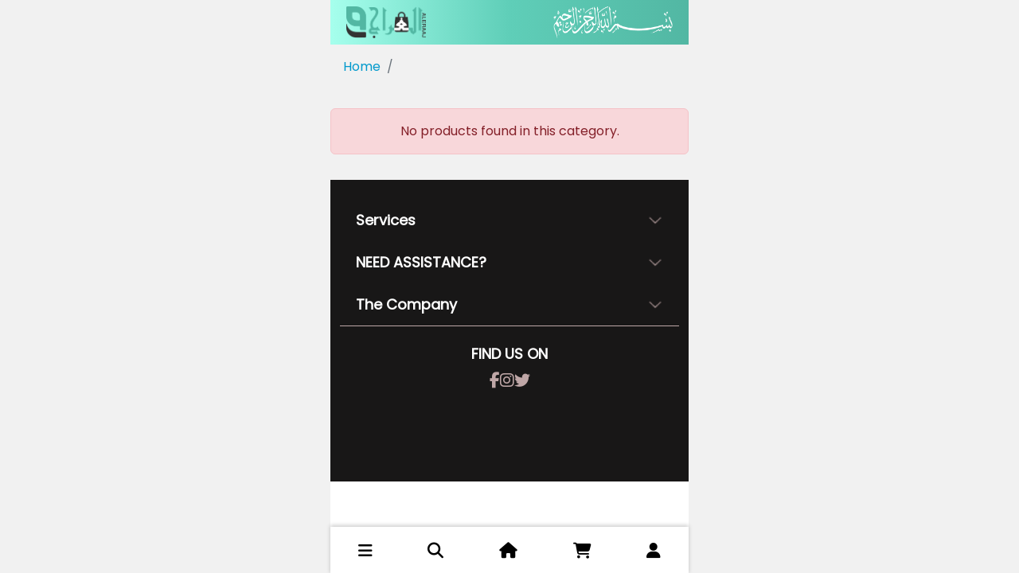

--- FILE ---
content_type: text/html; charset=UTF-8
request_url: https://aleraaj.com/c-753-men_eyeglasses
body_size: 7620
content:
<!DOCTYPE html>
<html lang="en">

<head>
    <meta charset="UTF-8">
    <meta name="viewport" content="width=device-width, initial-scale=1.0">
    <link rel="stylesheet" href="https://cdn.jsdelivr.net/npm/bootstrap@5.2.3/dist/css/bootstrap.min.css">
    <link rel="stylesheet"
        href="https://cdnjs.cloudflare.com/ajax/libs/OwlCarousel2/2.3.4/assets/owl.carousel.min.css" />
    <link rel="stylesheet"
        href="https://cdnjs.cloudflare.com/ajax/libs/OwlCarousel2/2.3.4/assets/owl.theme.default.min.css" />
    <link href="https://cdnjs.cloudflare.com/ajax/libs/font-awesome/5.15.4/css/all.min.css" rel="stylesheet">
    <link rel="shortcut icon" type="image/x-icon" href="images/logo/fav_icon.png" />
    <link rel="stylesheet" href="https://cdnjs.cloudflare.com/ajax/libs/font-awesome/6.7.1/css/all.min.css" integrity="sha512-5Hs3dF2AEPkpNAR7UiOHba+lRSJNeM2ECkwxUIxC1Q/FLycGTbNapWXB4tP889k5T5Ju8fs4b1P5z/iB4nMfSQ==" crossorigin="anonymous" referrerpolicy="no-referrer" />
    <link rel="stylesheet" href="style.css">
    <title>AL Eraaj</title>
</head>
<body>
    <div class="min-vh-100 screen_size_responsive bg_light">
        <!--header section start-->
        <div class="main-header  gradient-background">
            <div class="container">
                <div class="d-flex justify-content-between p-2">
                    <div class="logo_1">
                        <a href="index.php"><img src="images/logo/logo.png" alt=""></a>
                    </div>
                    <div class="logo_2 d-flex justify-content-end">
                        <img src="images/logo/bismillah.png" alt="">
                    </div>
                </div>
            </div>
        </div>        <!--header section end-->
        <div class="item-backgorund-color">
            <div class="breadcrumb m-0">
                <div class="container px-3 pt-3">
                    <nav aria-label="breadcrumb ">
                        <ol class="breadcrumb">
                            <li class="breadcrumb-item"><a href="index.php" class="bread-text">Home</a></li>
                            <li class="breadcrumb-item  bread-text-1" aria-current="page"></li>
                        </ol>
                    </nav>
                </div>
            </div>
        </div>
        <div class="item-backgorund-color-5 pt-3 pb-3">
            <h5 class="books"></h5>
            <div class="container">
                <div class="row">
                    
                        <span class="alert alert-danger text-center">No products found in this category.</span>                    
                </div>
            </div>
        </div>


<div class="bottom-nav menu-bar">
                <a class="nav-item" data-bs-toggle="offcanvas" href="#offcanvasExample" role="button"
                    aria-controls="offcanvasExample">
                    <i class="fas fa-bars"></i>
                </a>
                <a href="#" class="nav-item">
                    <i class="fas fa-search"></i>
                </a>
                <a href="index.php" class="nav-item">
                    <i class="fas fa-home"></i>
                </a>
                <a class="nav-item" data-bs-toggle="offcanvas" href="#offcanvasCart" role="button"
                    aria-controls="offcanvasCart">
                    <i class="fas fa-shopping-cart"></i>
                </a>
                <a href="login.php" class="nav-item">
                    <i class="fas fa-user"></i>
                </a>
            </div>  <!--footer section start-->
  <div class="background-colour pb-5 ">
            <div class="container pt-4 pb-5">
                <div class="accordion border-bottom-1  accordion-flush" id="accordionFlushExample">
                    <div class="accordion-item">
                        <h2 class="accordion-header" id="flush-headingOne">
                            <button class="accordion-button collapsed" type="button" data-bs-toggle="collapse"
                                data-bs-target="#flush-collapseOne" aria-expanded="false"
                                aria-controls="flush-collapseOne">
                                Services
                            </button>
                        </h2>
                        <div id="flush-collapseOne" class="accordion-collapse collapse"
                            aria-labelledby="flush-headingOne" data-bs-parent="#accordionFlushExample">
                            <div class="accordion-body">
                                <a href="#" class="anchor-accor">Services</a>
                                <a href="#" class="anchor-accor pt-2">Seller Signup</a>
                                <a href="#" class="anchor-accor pt-2">Seller Sign in</a>
                            </div>
                        </div>
                    </div>
                    <div class="accordion-item">
                        <h2 class="accordion-header" id="flush-headingTwo">
                            <button class="accordion-button collapsed" type="button" data-bs-toggle="collapse"
                                data-bs-target="#flush-collapseTwo" aria-expanded="false"
                                aria-controls="flush-collapseTwo">
                                NEED ASSISTANCE?
                            </button>
                        </h2>
                        <div id="flush-collapseTwo" class="accordion-collapse collapse"
                            aria-labelledby="flush-headingTwo" data-bs-parent="#accordionFlushExample">
                            <div class="accordion-body">
                                <a href="#" class="anchor-accor">FAQ</a>
                                <a href="#" class="anchor-accor pt-2">Shipping</a>
                                <a href="#" class="anchor-accor pt-2">Returns</a>
                                <a href="#" class="anchor-accor pt-2">Contact</a>
                            </div>
                        </div>
                    </div>
                    <div class="accordion-item">
                        <h2 class="accordion-header" id="flush-headingThree">
                            <button class="accordion-button collapsed" type="button" data-bs-toggle="collapse"
                                data-bs-target="#flush-collapseThree" aria-expanded="false"
                                aria-controls="flush-collapseThree">
                                The Company
                            </button>
                        </h2>
                        <div id="flush-collapseThree" class="accordion-collapse collapse"
                            aria-labelledby="flush-headingThree" data-bs-parent="#accordionFlushExample">
                            <div class="accordion-body">
                                <a href="#" class="anchor-accor">About</a>
                                <a href="#" class="anchor-accor pt-2">Resonsibility</a>
                                <a href="#" class="anchor-accor pt-2">Careers</a>
                                <a href="#" class="anchor-accor pt-2">Terms</a>
                                <a href="#" class="anchor-accor pt-2">Privacy Policy</a>
                                <a href="#" class="anchor-accor pt-2">Blog</a>
                            </div>
                        </div>
                    </div>
                </div>
                <div class="container pt-4">
                    <h5 class="find">FIND US ON</h5>
                    <div class="d-flex justify-content-center mt-2 mb-3" style="gap: 15px; font-size: 20px;">
                        <a href="#" class="font-aws">
                            <i class="fab fa-facebook-f"></i>
                        </a>
                        <a href="#" class="font-aws">
                            <i class="fab fa-instagram"></i>
                        </a>
                        <a href="#" class="font-aws">
                            <i class="fab fa-twitter"></i>
                        </a>
                    </div>
                    <!--<p class="copyright mt-3">Copyright © 2024 iMarkPlace. All rights reserved.</p>-->
                </div>
                <!--<div class="container payment pt-1 pb-5">-->
                <!--    <img src="images/front_image/payment-method.png" alt="">-->
                <!--</div>-->
            </div>
        </div>
        <!--footer section end-->
    </div>


            <!--first offcanvas start -->
            <div class="offcanvas canvas-1 offcanvas-start" tabindex="-1" id="offcanvasExample"
            aria-labelledby="offcanvasExampleLabel">
            <div class="offcanvas-header">
                <div class="canvas_logo">
                    <img src="images/logo/logo.png" alt="">
                </div>
                <div class="d-flex justify-content-end">
                    <button type="button" class="btn-close text-reset" data-bs-dismiss="offcanvas"
                        aria-label="Close"></button>
                </div>
            </div>
            <div class="offcanvas-body">
                <div class="body-canvas">
                    <h5 class="categ mt-3 px-3">Shop by Categories</h5>
                    <ul class="p-0 mt-2">

                        
<div class="ty_accord">
    <div class="accordion accordion-flush" id="accordionFlushExample">
                    <div class="accordion-item">
                <h2 class="accordion-header" id="flush-heading1">
                    <button class="accordion-button collapsed" type="button" data-bs-toggle="collapse"
                        data-bs-target="#flush-collapse1" aria-expanded="false"
                        aria-controls="flush-collapse1">
                        Grocery                    </button>
                </h2>
                <div id="flush-collapse1" class="accordion-collapse collapse"
                    aria-labelledby="flush-heading1" 
                    data-bs-parent="#accordionFlushExample">
                    <div class="accordion-body">
                                                        <a href="https://aleraaj.com/c-2-dairy_and_eggs" class="text-decoration-none">
                                    <li class="serv border_bottom_canvas pt-2 px-3">Dairy and Eggs</li>
                                </a>
                                                                <a href="https://aleraaj.com/c-3-grains" class="text-decoration-none">
                                    <li class="serv border_bottom_canvas pt-2 px-3">Grains</li>
                                </a>
                                                                <a href="https://aleraaj.com/c-4-ghee_oils" class="text-decoration-none">
                                    <li class="serv border_bottom_canvas pt-2 px-3">Ghee & oils</li>
                                </a>
                                                                <a href="https://aleraaj.com/c-5-bakery_and_grains" class="text-decoration-none">
                                    <li class="serv border_bottom_canvas pt-2 px-3">Bakery and Grains</li>
                                </a>
                                                                <a href="https://aleraaj.com/c-6-pantry_and_canned_goods" class="text-decoration-none">
                                    <li class="serv border_bottom_canvas pt-2 px-3">Pantry and Canned Goods</li>
                                </a>
                                                                <a href="https://aleraaj.com/c-7-beverages" class="text-decoration-none">
                                    <li class="serv border_bottom_canvas pt-2 px-3">Beverages</li>
                                </a>
                                                                <a href="https://aleraaj.com/c-8-snacks_and_sweets" class="text-decoration-none">
                                    <li class="serv border_bottom_canvas pt-2 px-3">Snacks and Sweets</li>
                                </a>
                                                                <a href="https://aleraaj.com/c-9-specialty_foods" class="text-decoration-none">
                                    <li class="serv border_bottom_canvas pt-2 px-3">Specialty Foods</li>
                                </a>
                                                                <a href="https://aleraaj.com/c-10-health_and_beauty" class="text-decoration-none">
                                    <li class="serv border_bottom_canvas pt-2 px-3">Health and Beauty</li>
                                </a>
                                                                        <a href="https://aleraaj.com/c-56-makup_care" class="text-decoration-none">
                                            <li class="serv border_bottom_canvas pt-2 px-3 ms-3">- Makup care</li>
                                        </a>
                                                                        <a href="https://aleraaj.com/c-57-makup_care" class="text-decoration-none">
                                            <li class="serv border_bottom_canvas pt-2 px-3 ms-3">- Makup care</li>
                                        </a>
                                                                        <a href="https://aleraaj.com/c-47-skin_care" class="text-decoration-none">
                                            <li class="serv border_bottom_canvas pt-2 px-3 ms-3">- Skin care</li>
                                        </a>
                                                                        <a href="https://aleraaj.com/c-55-skin_care" class="text-decoration-none">
                                            <li class="serv border_bottom_canvas pt-2 px-3 ms-3">- Skin care</li>
                                        </a>
                                                                <a href="https://aleraaj.com/c-11-household" class="text-decoration-none">
                                    <li class="serv border_bottom_canvas pt-2 px-3">Household</li>
                                </a>
                                                                <a href="https://aleraaj.com/c-12-petsupplies" class="text-decoration-none">
                                    <li class="serv border_bottom_canvas pt-2 px-3">Pet supplies</li>
                                </a>
                                                                <a href="https://aleraaj.com/c-13-meat_poultry_seafood" class="text-decoration-none">
                                    <li class="serv border_bottom_canvas pt-2 px-3">Meat, Poultry,& Seafood</li>
                                </a>
                                                                        <a href="https://aleraaj.com/c-17-gamemeat" class="text-decoration-none">
                                            <li class="serv border_bottom_canvas pt-2 px-3 ms-3">- Game Meat</li>
                                        </a>
                                                                        <a href="https://aleraaj.com/c-15-poultry" class="text-decoration-none">
                                            <li class="serv border_bottom_canvas pt-2 px-3 ms-3">- Poultry</li>
                                        </a>
                                                                        <a href="https://aleraaj.com/c-14-red_meat" class="text-decoration-none">
                                            <li class="serv border_bottom_canvas pt-2 px-3 ms-3">- Red Meat</li>
                                        </a>
                                                                        <a href="https://aleraaj.com/c-16-seafood" class="text-decoration-none">
                                            <li class="serv border_bottom_canvas pt-2 px-3 ms-3">- Seafood</li>
                                        </a>
                                                                <a href="https://aleraaj.com/c-18-fruits_and_vegetables" class="text-decoration-none">
                                    <li class="serv border_bottom_canvas pt-2 px-3">Fruits and Vegetables</li>
                                </a>
                                                                        <a href="https://aleraaj.com/c-22-canned_fruits_and_vegetables" class="text-decoration-none">
                                            <li class="serv border_bottom_canvas pt-2 px-3 ms-3">- Canned Fruits and Vegetables</li>
                                        </a>
                                                                        <a href="https://aleraaj.com/c-19-fresh_fruits" class="text-decoration-none">
                                            <li class="serv border_bottom_canvas pt-2 px-3 ms-3">- Fresh Fruits</li>
                                        </a>
                                                                        <a href="https://aleraaj.com/c-20-fresh_vegetables" class="text-decoration-none">
                                            <li class="serv border_bottom_canvas pt-2 px-3 ms-3">- Fresh Vegetables</li>
                                        </a>
                                                                        <a href="https://aleraaj.com/c-21-frozen_fruits_and_vegetables" class="text-decoration-none">
                                            <li class="serv border_bottom_canvas pt-2 px-3 ms-3">- Frozen Fruits and Vegetables</li>
                                        </a>
                                                                        <a href="https://aleraaj.com/c-23-juicesandsmoothies" class="text-decoration-none">
                                            <li class="serv border_bottom_canvas pt-2 px-3 ms-3">- Juices and Smoothies</li>
                                        </a>
                                                                <a href="https://aleraaj.com/c-54-other" class="text-decoration-none">
                                    <li class="serv border_bottom_canvas pt-2 px-3">Other</li>
                                </a>
                                                                <a href="https://aleraaj.com/c-58-package_1" class="text-decoration-none">
                                    <li class="serv border_bottom_canvas pt-2 px-3">Package 1</li>
                                </a>
                                                                <a href="https://aleraaj.com/c-59-tea_cold_drinks_juices" class="text-decoration-none">
                                    <li class="serv border_bottom_canvas pt-2 px-3">Tea cold drinks& juices</li>
                                </a>
                                                                        <a href="https://aleraaj.com/c-81-tea" class="text-decoration-none">
                                            <li class="serv border_bottom_canvas pt-2 px-3 ms-3">- Tea</li>
                                        </a>
                                                                <a href="https://aleraaj.com/c-60-personal_care" class="text-decoration-none">
                                    <li class="serv border_bottom_canvas pt-2 px-3">Personal care</li>
                                </a>
                                                                        <a href="https://aleraaj.com/c-63-dental_care" class="text-decoration-none">
                                            <li class="serv border_bottom_canvas pt-2 px-3 ms-3">- Dental Care</li>
                                        </a>
                                                                        <a href="https://aleraaj.com/c-64-hair_care" class="text-decoration-none">
                                            <li class="serv border_bottom_canvas pt-2 px-3 ms-3">- Hair Care</li>
                                        </a>
                                                                        <a href="https://aleraaj.com/c-69-make_up" class="text-decoration-none">
                                            <li class="serv border_bottom_canvas pt-2 px-3 ms-3">- Make up</li>
                                        </a>
                                                                        <a href="https://aleraaj.com/c-66-personal_care_accessories" class="text-decoration-none">
                                            <li class="serv border_bottom_canvas pt-2 px-3 ms-3">- Personal care Accessories</li>
                                        </a>
                                                                        <a href="https://aleraaj.com/c-65-shoes_polish_brush" class="text-decoration-none">
                                            <li class="serv border_bottom_canvas pt-2 px-3 ms-3">- Shoes polish & Brush</li>
                                        </a>
                                                                        <a href="https://aleraaj.com/c-67-skin_care" class="text-decoration-none">
                                            <li class="serv border_bottom_canvas pt-2 px-3 ms-3">- Skin care</li>
                                        </a>
                                                                        <a href="https://aleraaj.com/c-62-soaps_hand_wash_shower_gel" class="text-decoration-none">
                                            <li class="serv border_bottom_canvas pt-2 px-3 ms-3">- Soaps Hand wash & Shower gel</li>
                                        </a>
                                                                        <a href="https://aleraaj.com/c-68-women_care" class="text-decoration-none">
                                            <li class="serv border_bottom_canvas pt-2 px-3 ms-3">- Women Care</li>
                                        </a>
                                                                <a href="https://aleraaj.com/c-61-laundry_cleaning" class="text-decoration-none">
                                    <li class="serv border_bottom_canvas pt-2 px-3">Laundry & Cleaning</li>
                                </a>
                                                                        <a href="https://aleraaj.com/c-88-bleach_and_stain_remover" class="text-decoration-none">
                                            <li class="serv border_bottom_canvas pt-2 px-3 ms-3">- Bleach and stain remover</li>
                                        </a>
                                                                        <a href="https://aleraaj.com/c-87-detergent_powder_bars" class="text-decoration-none">
                                            <li class="serv border_bottom_canvas pt-2 px-3 ms-3">- Detergent powder & Bars</li>
                                        </a>
                                                                        <a href="https://aleraaj.com/c-90-fabric_conditioner_laundry_essentials" class="text-decoration-none">
                                            <li class="serv border_bottom_canvas pt-2 px-3 ms-3">- Fabric conditioner & Laundry Essentials</li>
                                        </a>
                                                                        <a href="https://aleraaj.com/c-89-slequid_cleaner_starch" class="text-decoration-none">
                                            <li class="serv border_bottom_canvas pt-2 px-3 ms-3">- SLequid cleaner & Starch</li>
                                        </a>
                                                                <a href="https://aleraaj.com/c-70-misala_jaat" class="text-decoration-none">
                                    <li class="serv border_bottom_canvas pt-2 px-3">Misala jaat</li>
                                </a>
                                                                        <a href="https://aleraaj.com/c-72-powder_misala_jaat" class="text-decoration-none">
                                            <li class="serv border_bottom_canvas pt-2 px-3 ms-3">- Powder Misala jaat</li>
                                        </a>
                                                                        <a href="https://aleraaj.com/c-71-whole_misalajaat_" class="text-decoration-none">
                                            <li class="serv border_bottom_canvas pt-2 px-3 ms-3">- Whole Misalajaat ثابت مصالحے</li>
                                        </a>
                                                                <a href="https://aleraaj.com/c-73-snacks_and_munchies" class="text-decoration-none">
                                    <li class="serv border_bottom_canvas pt-2 px-3">Snacks and Munchies</li>
                                </a>
                                                                        <a href="https://aleraaj.com/c-74-instant_noodles" class="text-decoration-none">
                                            <li class="serv border_bottom_canvas pt-2 px-3 ms-3">- Instant Noodles</li>
                                        </a>
                                                                <a href="https://aleraaj.com/c-75-ghee_oils" class="text-decoration-none">
                                    <li class="serv border_bottom_canvas pt-2 px-3">Ghee Oils</li>
                                </a>
                                                                        <a href="https://aleraaj.com/c-78-canola_oils" class="text-decoration-none">
                                            <li class="serv border_bottom_canvas pt-2 px-3 ms-3">- Canola Oils</li>
                                        </a>
                                                                        <a href="https://aleraaj.com/c-77-cooking_oils" class="text-decoration-none">
                                            <li class="serv border_bottom_canvas pt-2 px-3 ms-3">- Cooking Oils</li>
                                        </a>
                                                                        <a href="https://aleraaj.com/c-76-desi_banaspati_ghee" class="text-decoration-none">
                                            <li class="serv border_bottom_canvas pt-2 px-3 ms-3">- Desi & Banaspati ghee</li>
                                        </a>
                                                                        <a href="https://aleraaj.com/c-80-olive_mustard_other_oils" class="text-decoration-none">
                                            <li class="serv border_bottom_canvas pt-2 px-3 ms-3">- Olive, Mustard & Other Oils</li>
                                        </a>
                                                                        <a href="https://aleraaj.com/c-79-sunflower_oils" class="text-decoration-none">
                                            <li class="serv border_bottom_canvas pt-2 px-3 ms-3">- Sunflower Oils</li>
                                        </a>
                                                                <a href="https://aleraaj.com/c-82-daalen_rice_atta_cheeni" class="text-decoration-none">
                                    <li class="serv border_bottom_canvas pt-2 px-3">Daalen Rice Atta, Cheeni</li>
                                </a>
                                                                        <a href="https://aleraaj.com/c-86-atta_other_floor" class="text-decoration-none">
                                            <li class="serv border_bottom_canvas pt-2 px-3 ms-3">- Atta & other Floor</li>
                                        </a>
                                                                        <a href="https://aleraaj.com/c-83-daalain" class="text-decoration-none">
                                            <li class="serv border_bottom_canvas pt-2 px-3 ms-3">- Daalain</li>
                                        </a>
                                                                        <a href="https://aleraaj.com/c-84-rice" class="text-decoration-none">
                                            <li class="serv border_bottom_canvas pt-2 px-3 ms-3">- Rice</li>
                                        </a>
                                                                        <a href="https://aleraaj.com/c-85-salt" class="text-decoration-none">
                                            <li class="serv border_bottom_canvas pt-2 px-3 ms-3">- Salt</li>
                                        </a>
                                                                <a href="https://aleraaj.com/c-91-cleaning_repellent" class="text-decoration-none">
                                    <li class="serv border_bottom_canvas pt-2 px-3">Cleaning & Repellent</li>
                                </a>
                                                                        <a href="https://aleraaj.com/c-95-cleaning_essentials" class="text-decoration-none">
                                            <li class="serv border_bottom_canvas pt-2 px-3 ms-3">- Cleaning essentials</li>
                                        </a>
                                                                        <a href="https://aleraaj.com/c-93-insect_pest_control" class="text-decoration-none">
                                            <li class="serv border_bottom_canvas pt-2 px-3 ms-3">- Insect & pest control</li>
                                        </a>
                                                                        <a href="https://aleraaj.com/c-92-kitchen_needs" class="text-decoration-none">
                                            <li class="serv border_bottom_canvas pt-2 px-3 ms-3">- Kitchen Needs</li>
                                        </a>
                                                                        <a href="https://aleraaj.com/c-94-tissue_papers" class="text-decoration-none">
                                            <li class="serv border_bottom_canvas pt-2 px-3 ms-3">- Tissue papers</li>
                                        </a>
                                                                <a href="https://aleraaj.com/c-96-baking_pantry" class="text-decoration-none">
                                    <li class="serv border_bottom_canvas pt-2 px-3">Baking & Pantry</li>
                                </a>
                                                                        <a href="https://aleraaj.com/c-97-cubes_soups" class="text-decoration-none">
                                            <li class="serv border_bottom_canvas pt-2 px-3 ms-3">- Cubes & Soups</li>
                                        </a>
                                                    </div>
                </div>
            </div>
                    <div class="accordion-item">
                <h2 class="accordion-header" id="flush-heading2">
                    <button class="accordion-button collapsed" type="button" data-bs-toggle="collapse"
                        data-bs-target="#flush-collapse2" aria-expanded="false"
                        aria-controls="flush-collapse2">
                        Electronics                    </button>
                </h2>
                <div id="flush-collapse2" class="accordion-collapse collapse"
                    aria-labelledby="flush-heading2" 
                    data-bs-parent="#accordionFlushExample">
                    <div class="accordion-body">
                                                        <a href="https://aleraaj.com/c-25-computing_and_accessories" class="text-decoration-none">
                                    <li class="serv border_bottom_canvas pt-2 px-3">Computing and Accessories</li>
                                </a>
                                                                <a href="https://aleraaj.com/c-26-mobile_phones_and_accessories" class="text-decoration-none">
                                    <li class="serv border_bottom_canvas pt-2 px-3">Mobile Phones and Accessories</li>
                                </a>
                                                                <a href="https://aleraaj.com/c-27-home_appliances" class="text-decoration-none">
                                    <li class="serv border_bottom_canvas pt-2 px-3">Home Appliances</li>
                                </a>
                                                                <a href="https://aleraaj.com/c-28-gaming_consoles_and_accessories" class="text-decoration-none">
                                    <li class="serv border_bottom_canvas pt-2 px-3">Gaming Consoles and Accessories</li>
                                </a>
                                                                <a href="https://aleraaj.com/c-29-audio_and_video_equipment" class="text-decoration-none">
                                    <li class="serv border_bottom_canvas pt-2 px-3">Audio and Video Equipment</li>
                                </a>
                                                                <a href="https://aleraaj.com/c-30-camera_and_photography_equipment" class="text-decoration-none">
                                    <li class="serv border_bottom_canvas pt-2 px-3">Camera and Photography Equipment</li>
                                </a>
                                                                <a href="https://aleraaj.com/c-31-wearables_and_fitness_trackers" class="text-decoration-none">
                                    <li class="serv border_bottom_canvas pt-2 px-3">Wearables and Fitness Trackers</li>
                                </a>
                                                                <a href="https://aleraaj.com/c-32-smart_home_devices" class="text-decoration-none">
                                    <li class="serv border_bottom_canvas pt-2 px-3">Smart Home Devices</li>
                                </a>
                                                                <a href="https://aleraaj.com/c-33-office_equipment" class="text-decoration-none">
                                    <li class="serv border_bottom_canvas pt-2 px-3">Office Equipment</li>
                                </a>
                                                                <a href="https://aleraaj.com/c-34-miscellaneouselectronics" class="text-decoration-none">
                                    <li class="serv border_bottom_canvas pt-2 px-3">Miscellaneous Electronics</li>
                                </a>
                                                                <a href="https://aleraaj.com/c-99-kitchen_homes_appliances" class="text-decoration-none">
                                    <li class="serv border_bottom_canvas pt-2 px-3">Kitchen & Homes Appliances</li>
                                </a>
                                                                        <a href="https://aleraaj.com/c-100-kitchen_appliances" class="text-decoration-none">
                                            <li class="serv border_bottom_canvas pt-2 px-3 ms-3">- Kitchen Appliances</li>
                                        </a>
                                                                <a href="https://aleraaj.com/c-104-mobiles_gadgets_accessories" class="text-decoration-none">
                                    <li class="serv border_bottom_canvas pt-2 px-3">Mobiles gadgets & Accessories</li>
                                </a>
                                                    </div>
                </div>
            </div>
                    <div class="accordion-item">
                <h2 class="accordion-header" id="flush-heading3">
                    <button class="accordion-button collapsed" type="button" data-bs-toggle="collapse"
                        data-bs-target="#flush-collapse3" aria-expanded="false"
                        aria-controls="flush-collapse3">
                        Garments                    </button>
                </h2>
                <div id="flush-collapse3" class="accordion-collapse collapse"
                    aria-labelledby="flush-heading3" 
                    data-bs-parent="#accordionFlushExample">
                    <div class="accordion-body">
                                                        <a href="https://aleraaj.com/c-44-accessories" class="text-decoration-none">
                                    <li class="serv border_bottom_canvas pt-2 px-3">Accessories</li>
                                </a>
                                                                <a href="https://aleraaj.com/c-36-womens_wear" class="text-decoration-none">
                                    <li class="serv border_bottom_canvas pt-2 px-3">Women's Wear</li>
                                </a>
                                                                <a href="https://aleraaj.com/c-37-mens_wear" class="text-decoration-none">
                                    <li class="serv border_bottom_canvas pt-2 px-3">Men's Wear</li>
                                </a>
                                                                <a href="https://aleraaj.com/c-38-kids_wear" class="text-decoration-none">
                                    <li class="serv border_bottom_canvas pt-2 px-3">Kids' Wear</li>
                                </a>
                                                                <a href="https://aleraaj.com/c-39-infant_and_toddler_wear" class="text-decoration-none">
                                    <li class="serv border_bottom_canvas pt-2 px-3">Infant and Toddler Wear</li>
                                </a>
                                                                <a href="https://aleraaj.com/c-40-maternity_wear" class="text-decoration-none">
                                    <li class="serv border_bottom_canvas pt-2 px-3">Maternity Wear</li>
                                </a>
                                                                <a href="https://aleraaj.com/c-41-activewear_and_sportswear" class="text-decoration-none">
                                    <li class="serv border_bottom_canvas pt-2 px-3">Activewear and Sportswear</li>
                                </a>
                                                                <a href="https://aleraaj.com/c-42-formal_and_evening_wear" class="text-decoration-none">
                                    <li class="serv border_bottom_canvas pt-2 px-3">Formal and Evening Wear</li>
                                </a>
                                                                <a href="https://aleraaj.com/c-43-lingerie_and_sleepwear" class="text-decoration-none">
                                    <li class="serv border_bottom_canvas pt-2 px-3">Lingerie and Sleepwear</li>
                                </a>
                                                    </div>
                </div>
            </div>
                    <div class="accordion-item">
                <h2 class="accordion-header" id="flush-heading4">
                    <button class="accordion-button collapsed" type="button" data-bs-toggle="collapse"
                        data-bs-target="#flush-collapse4" aria-expanded="false"
                        aria-controls="flush-collapse4">
                        Electric Bikes                    </button>
                </h2>
                <div id="flush-collapse4" class="accordion-collapse collapse"
                    aria-labelledby="flush-heading4" 
                    data-bs-parent="#accordionFlushExample">
                    <div class="accordion-body">
                                                        <a href="https://aleraaj.com/c-53-king_rider" class="text-decoration-none">
                                    <li class="serv border_bottom_canvas pt-2 px-3">King Rider</li>
                                </a>
                                                    </div>
                </div>
            </div>
                    <div class="accordion-item">
                <h2 class="accordion-header" id="flush-heading5">
                    <button class="accordion-button collapsed" type="button" data-bs-toggle="collapse"
                        data-bs-target="#flush-collapse5" aria-expanded="false"
                        aria-controls="flush-collapse5">
                        Real Rstate                    </button>
                </h2>
                <div id="flush-collapse5" class="accordion-collapse collapse"
                    aria-labelledby="flush-heading5" 
                    data-bs-parent="#accordionFlushExample">
                    <div class="accordion-body">
                                            </div>
                </div>
            </div>
                    <div class="accordion-item">
                <h2 class="accordion-header" id="flush-heading6">
                    <button class="accordion-button collapsed" type="button" data-bs-toggle="collapse"
                        data-bs-target="#flush-collapse6" aria-expanded="false"
                        aria-controls="flush-collapse6">
                        Bedsheets                    </button>
                </h2>
                <div id="flush-collapse6" class="accordion-collapse collapse"
                    aria-labelledby="flush-heading6" 
                    data-bs-parent="#accordionFlushExample">
                    <div class="accordion-body">
                                            </div>
                </div>
            </div>
                    <div class="accordion-item">
                <h2 class="accordion-header" id="flush-heading7">
                    <button class="accordion-button collapsed" type="button" data-bs-toggle="collapse"
                        data-bs-target="#flush-collapse7" aria-expanded="false"
                        aria-controls="flush-collapse7">
                        Health and Beauty                    </button>
                </h2>
                <div id="flush-collapse7" class="accordion-collapse collapse"
                    aria-labelledby="flush-heading7" 
                    data-bs-parent="#accordionFlushExample">
                    <div class="accordion-body">
                                            </div>
                </div>
            </div>
                    <div class="accordion-item">
                <h2 class="accordion-header" id="flush-heading8">
                    <button class="accordion-button collapsed" type="button" data-bs-toggle="collapse"
                        data-bs-target="#flush-collapse8" aria-expanded="false"
                        aria-controls="flush-collapse8">
                        Para Link                    </button>
                </h2>
                <div id="flush-collapse8" class="accordion-collapse collapse"
                    aria-labelledby="flush-heading8" 
                    data-bs-parent="#accordionFlushExample">
                    <div class="accordion-body">
                                            </div>
                </div>
            </div>
                    <div class="accordion-item">
                <h2 class="accordion-header" id="flush-heading9">
                    <button class="accordion-button collapsed" type="button" data-bs-toggle="collapse"
                        data-bs-target="#flush-collapse9" aria-expanded="false"
                        aria-controls="flush-collapse9">
                        Fashions                    </button>
                </h2>
                <div id="flush-collapse9" class="accordion-collapse collapse"
                    aria-labelledby="flush-heading9" 
                    data-bs-parent="#accordionFlushExample">
                    <div class="accordion-body">
                                                        <a href="https://aleraaj.com/c-49-men_fashions" class="text-decoration-none">
                                    <li class="serv border_bottom_canvas pt-2 px-3">Men Fashions</li>
                                </a>
                                                                        <a href="https://aleraaj.com/c-52-cotton" class="text-decoration-none">
                                            <li class="serv border_bottom_canvas pt-2 px-3 ms-3">- Cotton</li>
                                        </a>
                                                                        <a href="https://aleraaj.com/c-50-special_kamaliya_khaddar" class="text-decoration-none">
                                            <li class="serv border_bottom_canvas pt-2 px-3 ms-3">- Special kamaliya khaddar</li>
                                        </a>
                                                                        <a href="https://aleraaj.com/c-51-wash_and_wear" class="text-decoration-none">
                                            <li class="serv border_bottom_canvas pt-2 px-3 ms-3">- Wash and Wear</li>
                                        </a>
                                                                        <a href="https://aleraaj.com/c-98-winter_wear" class="text-decoration-none">
                                            <li class="serv border_bottom_canvas pt-2 px-3 ms-3">- Winter wear</li>
                                        </a>
                                                                <a href="https://aleraaj.com/c-101-women_fashions" class="text-decoration-none">
                                    <li class="serv border_bottom_canvas pt-2 px-3">Women Fashions</li>
                                </a>
                                                                        <a href="https://aleraaj.com/c-102-lady_suites" class="text-decoration-none">
                                            <li class="serv border_bottom_canvas pt-2 px-3 ms-3">- Lady Suites</li>
                                        </a>
                                                    </div>
                </div>
            </div>
            </div>
</div>
                        <!--<a href="#" class="text-decoration-none ">-->
                        <!--    <li class="serv border_bottom_canvas pt-2 px-3">Tasco Discounts</li>-->
                        <!--</a>-->
                    </ul>
                </div>
            </div>
        </div>
        <!--first off canvas end-->
        <!----second off canvas start---->
        <div class="offcanvas offcanvas-end" tabindex="-1" id="offcanvasCart" aria-labelledby="offcanvasCartLabel">
            <div class="offcanvas-header header_1_canvas">
                <h5 class="offcanvas-title" id="offcanvasCartLabel"><strong>My Cart <span
                            class="numbering">0</span></strong></h5>
                <button type="button" class="btn-close text-reset" data-bs-dismiss="offcanvas" aria-label="Close"></button>
            </div>
            <div class="offcanvas-body">
                            </div>
             <div class="offcanvas-footer container">
        <div class="d-flex justify-content-between align-items-center pb-3">
            <h5 class="total-price-subt">Subtotal:</h5>
            <h5><strong>0.00</strong></h5>
        </div>
        <div class="d-flex gap-3 pb-3">
            <a href="cart.php" class="text-decoration-none w-100"><button type="button" class="btn_cart_slide">View
                    Cart</button></a>
            <a href="checkout.php" class="text-decoration-none w-100"><button type="button"
                    class="btn_cart_slide_1">Checkout</button></a>
        </div>
    </div>
        </div>
        <!----second off canvas end-->
</body>
</html>
<script src="https://cdn.jsdelivr.net/npm/bootstrap@5.2.3/dist/js/bootstrap.bundle.min.js"></script>
<script src="https://code.jquery.com/jquery-3.6.0.min.js"></script>
<script src="https://cdnjs.cloudflare.com/ajax/libs/OwlCarousel2/2.3.4/owl.carousel.min.js"></script>
<script src="https://cdnjs.cloudflare.com/ajax/libs/bootbox.js/6.0.0/bootbox.min.js" integrity="sha512-oVbWSv2O4y1UzvExJMHaHcaib4wsBMS5tEP3/YkMP6GmkwRJAa79Jwsv+Y/w7w2Vb/98/Xhvck10LyJweB8Jsw==" crossorigin="anonymous" referrerpolicy="no-referrer"></script>
<script type="text/javascript">


    function viewitem_mini(id) {
      var hideid =  $("#hidelink"+id).val();
      console.log(hideid);
      $(".btn-actions").html("<a style='text-decoration:none' class='btn-primary' href='"+hideid+"'> Add to Cart </a>    <a href='#'><button class='btn-primary' data-dismiss='modal'>Continue</button></a> ");

    }
    
        function cartDel(index,cart=-1)
        { 
            if($.trim(index) != '')
            {
                $.ajax({ 
                    url: 'https://aleraaj.com/ajax_bg.php',
                    type: 'post',
                    data: "cartOP=del&cartInd="+index, 
                    success: function(data)
                    {
                        if(data.result == 'success')
                        {
                            
                            $('#cartstr').html(data.headCart);
                            if(cart!=-1)
                            {$("#"+cart).remove();
                            $('#cart__').html(data.cart_total);
                            price='PKR '+data.total+'  ';
                            $("#sb_total").html(price);
                            $("#total").html(price);
                            }
                            bootbox.alert('Product removed from Cart');
                             setTimeout(function() {
        location.reload();
    }, 2000);
    
                        }
                        else
                        {
                            console.log(data.message);
                        }
                    }
                });
            }
            
        }




function cartAdd(itemID, itemCID, itemQty, itemprices, itemSize=0)
        {
            if($.trim(itemID) != '')
            { 
                $.ajax({ 
                    url: 'https://aleraaj.com/ajax_bg.php',
                    type: 'post',
                    data: "cartOP=add&itemID="+itemID+"&itemCID="+itemCID+"&itemQty="+itemQty+"&itemSize="+itemSize+"&itemprices="+itemprices, 
                    success: function(data)
                    {
                                                   if (data.result == 'success') {   
                                $('#cart__').html(data.cart_total);
                                $('#cartstr').html(data.headCart);
                                
                                bootbox.alert('Product added to Cart');
                            setTimeout(function() {
        location.reload();
    }, 2000);
                            
                               
                            }
                        else
                        {
                            console.log(data.message);
                        }
                    }
                });
            }
        }


        function cartUpd(index)
        {
            var itemID = $.trim($("#product_id"+index).val());
            var itemCID = $.trim($("#pcolor_id"+index).val());
            var itemQty = Number($.trim($("#product_qty"+index).val()));
            var itemSize=$.trim($("#itemSize_id"+index).val());
            var itemprices = $.trim($("#price").val());
            if(itemQty < 1)
            {
                itemQty = 1;
            }
            if($.trim(itemID) != '')
            {
                $.ajax({ 
                    url: 'https://aleraaj.com/ajax_bg.php',
                    type: 'post',
                    data: "cartOP=upd&itemID="+itemID+"&itemCID="+itemCID+"&itemQty="+itemQty+"&itemSize="+itemSize, 
                    success: function(data)
                    {
                        if(data.result == 'success')
                        {
                            $("#cart_total").html(data.cart_total);
                            $('#cart__').html(data.headCart);
                            $('#sCartDiv').html(data.sCart);
                            price='PKR '+data.total+'  ';
                            $("#sb_total").html(price);
                            $("#total").html(price);
                            setTimeout(function() {
        location.reload();
    }, 2000);
                        }
                        else
                        {
                            console.log(data.message);
                        }
                    }
                });
            }
    }

function set_color_id_quick()
{
    $("#quick_view_color_id").val($("#group_1").val()); 
  
}
function set_size_id_quick(ID)
{
    $("#quick_view_size_id").val($("#group_1_size").val()); 

}


function quick_view(ID)
{
    $("#quick_view_size_id").val(0);
    $("#quick_view_color_id").val(0);

                $.ajax({ 
                    url: 'https://aleraaj.com/ajax_bg.php',
                    type: "post",
                    dataType: "json",
                    data: "quick_view=quick_view&quick_view_id="+ID, 
                    success: function(data)
                    {   console.log(data);
                        $("#modal_body_area").html(data.STR.STR);

                    }
                });

       $("#modal_box").modal('show');
}


function cartAddQV() {
    var itemID = $.trim($("#product_id").val());
    var itemPrices = $.trim($("#price").val());
    var itemCID = $("#color_id").val();
    var itemSize = $("#size_id").val();
    var itemQty = Number($.trim($("#product_qty").val()));

    if (itemQty < 1) {
        itemQty = 1;
    }

    var sizeFieldExists = $("#size_id").length > 0;
    var colorFieldExists = $("#color_id").length > 0;
    if (!sizeFieldExists && !colorFieldExists) {
        if (itemID != '') {
            cartAdd(itemID, itemCID, itemQty, itemPrices, itemSize);
            return true;
        }
        return false;
    }
    if (sizeFieldExists && !itemSize) {
        alert("Please select a size before adding to cart.");
        return false; // Failure
    }
    if (colorFieldExists && !itemCID) {
        alert("Please select a color before adding to cart.");
        return false;
    }
    if (itemID != '') {
        cartAdd(itemID, itemCID, itemQty, itemPrices, itemSize);
        return true; 
    }

    return false; 
}

function buyNow() {
    if (cartAddQV()) {
        window.location.href = 'checkout.php'; 
    }
}

function cartAdd_quick(itemID)
  {
    size_id=$.trim($("#quick_view_size_id").val());
    itemCID=$.trim($("#quick_view_color_id").val());
    itemQty=Number($.trim($("#quick_view_qty").val()));

            if(itemQty < 1)
            {
                itemQty = 1;
            }
            if(itemID != '')
            {
                cartAdd(itemID, itemCID, itemQty,size_id);
            }

   }




// function wishlistAdd(itemID)
//       {
//             if($.trim(itemID) != '')
//             { 
//                 $.ajax({ 
//                     url: 'https://aleraaj.com/ajax_bg.php',
//                     type: 'post',
//                     data: "wishlist=add&itemID="+itemID, 
//                     success: function(data)
//                     {
//                         if(data.result == 'success')
//                         {   
//                           $('#count_wishlist').html(data.wishlist_count);
//                              bootbox.alert('Product added to Wishlist');

                            
//                         }
//                         else
//                         {
//                             console.log(data.message);
//                         }
//                     }
//                 });
//             }
//         }

function wishlistAdd(itemID) {
    if ($.trim(itemID) != '') { 
        $.ajax({ 
            url: 'https://aleraaj.com/ajax_bg.php',
            type: 'post',
            data: "wishlist=add&itemID=" + itemID, 
            dataType: 'json', 
            success: function(data) {
                if (data.result == 'success') {   
                    $('#count_wishlist').html(data.wishlist_count);
                    bootbox.alert('Product added to Wishlist');
                    
                  
                    document.getElementById('wishlistheart').style.color = "red"; 
                } else {
                    console.log(data.message);
                }
            },
            error: function(xhr, status, error) {
                console.log("AJAX Error: " + error);
            }
        });
    }
}



        function wishlistDel(index,cart=-1)
        { 
            if($.trim(index) != '')
            {
                $.ajax({ 
                    url: 'https://aleraaj.com/ajax_bg.php',
                    type: 'post',
                    data: "wishlist=del&wishlistInd="+index, 
                    success: function(data)
                    {
                        if(data.result == 'success')
                        {
                           $('#count_wishlist').html(data.wishlist_count);
                            if(cart!=-1)
                            {
                                $("#"+cart).remove();
                             }
                            bootbox.alert('Product removed from Wishlist');
    
                        }
                        else
                        {
                            console.log(data.message);
                        }
                    }
                });
            }
            
        }




        function submit_()
        {
            return false;
          }

          function buy_now_modalShow(){
                   $("#modal_box_buyNow").modal('show');

          }
        // Simple Alert
        function showAlert() {
            bootbox.alert("This is a simple alert message!");
        }
        
        // Confirm Dialog
        function showConfirm() {
            bootbox.confirm({
                message: "Are you sure you want to delete this item?",
                buttons: {
                    confirm: {
                        label: 'Yes',
                        className: 'btn-success'
                    },
                    cancel: {
                        label: 'No',
                        className: 'btn-danger'
                    }
                },
                callback: function (result) {
                    if(result) {
                        bootbox.alert("Item deleted successfully!");
                    }
                }
            });
        }
        
        // Prompt Dialog
        function showPrompt() {
            bootbox.prompt({
                title: "What's your name?",
                centerVertical: true,
                callback: function(result) {
                    if (result) {
                        bootbox.alert("Hello, " + result + "!");
                    }
                }
            });
        }
        
        // Custom Dialog
        function showCustomDialog() {
            bootbox.dialog({
                title: 'Custom Dialog',
                message: `
                    <form>
                        <div class="form-group">
                            <label>Email address</label>
                            <input type="email" class="form-control" placeholder="Enter email">
                        </div>
                        <div class="form-group mt-2">
                            <label>Message</label>
                            <textarea class="form-control" rows="3"></textarea>
                        </div>
                    </form>`,
                size: 'large',
                buttons: {
                    cancel: {
                        label: "Cancel",
                        className: 'btn-secondary',
                        callback: function() {
                            console.log('Cancel clicked');
                        }
                    },
                    submit: {
                        label: "Submit",
                        className: 'btn-primary',
                        callback: function() {
                            bootbox.alert("Form submitted!");
                        }
                    }
                }
            });
        }
    </script>

--- FILE ---
content_type: text/css
request_url: https://aleraaj.com/style.css
body_size: 28156
content:
@font-face {
    font-family: "inter_medium";
    src: url(font-family/inter/Inter-Medium.ttf);
}

@font-face {
    font-family: "inter_bold";
    src: url(font-family/inter/Inter-Bold.ttf);
}

@font-face {
    font-family: "inter_light";
    src: url(font-family/inter/Inter-Light.ttf);
}

@font-face {
    font-family: "poopins_bold";
    src: url(font-family/Poppins/Poppins-Bold.ttf);
}

@font-face {
    font-family: "poppins_light";
    src: url(font-family/Poppins/Poppins-Light.ttf);
}

@font-face {
    font-family: "poppins_regular";
    src: url(font-family/Poppins/Poppins-Regular.ttf);
}

@font-face {
    font-family: "poppins_medium";
    src: url(font-family/Poppins/Poppins-Medium.ttf);
}


:root {
    --primary: #0EB863;
    --green-1: #83d367;
    --secondary: #333;
    --ternary: #ffff;
    --accent-1: black;
    --pink: #ea1b98;
    --combine: #a7a9ac;
    --red: #52B7A3 !important;
    --light-red: #52B7A3;
    --light-pink: #f9dada;
    --light-black: #181717;
    --footer-color: #bfa7a7;
    --breadcrum: #09c;
    --fb: #1b4e9b;
    --fb-1: #00aeef;
    --fb-2: #d93025;
    --line-through: #999;
    --swatch-1: #ccc;
    --swatch-2: #f9f9f9;
    --swatch-3: #e0e0e0;
    --swatch-4: #999;
    --item-color: #fff5f5;
    --star-light: #ddd;
    --star-dark: #f5c518;
    --dark-red: red;
    --review: #002142;
    --cart: #F5F5F5;
    --cart_1: #f1f1f1;

}

body {
    background-color: rgb(241, 241, 241);
    font-family: "poppins_regular";
}

.poppins_bold {
    font-family: 'poopins_bold';
}

.poppins_regular {
    font-family: 'poppins_regular';
}

.poppins_light {
    font-family: 'poppins_light';
}

.poppins_medium {
    font-family: 'poppins_medium';
}

.inter_bold {
    font-family: 'inter_bold';
}

.inter_medium {
    font-family: 'inter_medium';
}

.inter_light {
    font-family: 'inter_light';
}

.tex {
    text-decoration: none !important;
}

.fs_28 {
    font-size: 28px;
}

.fs_12 {
    font-size: 12px;
}

.fs_14 {
    font-size: 14px;
}

.fs_16 {
    font-size: 16px;
}

.fs_18 {
    font-size: 18px;
}

.screen_size_responsive {
    width: 100%;
}

.min-vh-100 {
    min-height: 100vh !important;
}

.py-2 {
    padding-bottom: .5rem !important;
    padding-top: .5rem !important;
}

.bg_light {
    background-color: var(--ternary);
}
.gradient-background {
    background: linear-gradient(to right, #a6ffed 0%, #5fceb8 50%, #52B7A3 100%) !important;
}
.logo_1 img {
    width: 100px;
}

.logo_2 img {
    width: 150px;
}

.carousel-control-next-icon,
.carousel-control-prev-icon {
    display: none !important;
}

.carousel-indicators [data-bs-target] {
    box-sizing: content-box;
    flex: 0 1 auto;
    width: 10px !important;
    height: 10px !important;
    padding: 0;
    margin-right: 3px;
    margin-left: 3px;
    text-indent: -999px;
    opacity: 1 !important;
    cursor: pointer;
    background-color: var(--ternary) !important;
    border-top: 0px !important;
    border-bottom: 0px !important;
    border-radius: 50px !important;
}

.carousel-indicators .active {
    background-color: var(--red) !important;
}

.product_img{
    display: flex;
    justify-content: center;
}

.product_img img {
    width: 100px;
    height: 90px;
    object-fit: contain;
}

.book_product {
    flex-grow: 400;
    font-size: 13px;
    color: var(--secondary);
    text-align: center;
}

.book_product {
    margin: 0px;
    font-family: "poppins_regular";
}

.box-shadow {
    text-decoration: none;
}

.section_2_img img {
    width: 100%;
}

.big {
    font-size: 16px;
    font-weight: 600;
    display: flex;
    align-items: center;
    margin: 0px;
    color: var(--accent-1);
}

.big_1 {
    font-size: 30px;
    justify-content: center;
    font-weight: 600;
    display: flex;
    align-items: center;
    margin: 0px;
    color: var(--accent-1);
}

.btn_view {
    border: none;
    color: var(--ternary);
    background: linear-gradient(to right, #206C5D, #40e6c5);
    padding: 5px 10px;
    font-size: 10px;
    border-radius: 1px;
}

.border_bottom {
    border-bottom: 2px solid var(--combine);
}

.owl-theme .owl-dots,
.owl-theme .owl-nav {
    display: none !important;
}

.sale_product img {
    width: 100%;
}

.sale_product_text {
    text-align: center;
    font-size: 11px;
    font-weight: 400;
    margin: 0px;
    white-space: nowrap;
    overflow: hidden;
    color: var(--accent-1);
    text-overflow: ellipsis;
    width: 100%;
    display: block;
}

.star-rating .fa-star {
    color: var(--red);
    font-size: 11px;
}

.star-rating .fa-star#black {
    color: var(--accent-1);
}

.cart_btn {
    border: none;
    font-size: 11px;
    border-radius: 5px;
    color: var(--ternary);
    background-color: var(--light-red);
}

.price {
    font-size: 13px;
    text-align: center;
    font-weight: 500;
    color: var(--pink);
}

.price_2 {
    font-size: 13px;
    text-align: center;
    font-weight: 500;
    color: var(--pink);
    text-decoration: line-through;
}

.eye_1 {
    display: inline-block;
    padding: 10px;
    background: transparent;
    border: none;
    border-radius: 5px;
    text-align: center;
}

.mbi-eye {
    font-size: 24px;
    color: var(--ternary);
    transition: color 0.3s ease, transform 0.3s ease;
}

.sale_product {
    position: relative;
    width: 100%;
    height: auto;
}

.discount {
    background-color: var(--red);
    position: absolute;
    width: 35%;
    top: 0px;
    right: 0px;
    color: var(--ternary);
    border-radius: 0px;
    font-size: 14px;
}

.discount-1 {
    color: var(--ternary);
    font-size: 11px;
    text-align: center;
    margin: 0;
}

.affordable {
    font-size: 8px;
    font-weight: 600;
    text-align: center;
    color: var(--accent-1);
}

.aff img {
    width: 100%;
    margin: auto;
    display: flex;
}

.service_box {
    padding-right: 2.7rem;
    border-right: 1px solid var(--light-pink);
}

.background-colour {
    background-color: var(--light-black);
}

.accordion-flush .accordion-item {
    background-color: transparent;
    border: none;
}

.accordion-button {
    background-color: transparent;
    color: var(--ternary);
    border: none;
    font-size: 18px;
    font-weight: 700;
    box-shadow: none;
}

.accordion-button:focus {
    box-shadow: none !important;
}

.accordion-button:not(.collapsed) {
    color: var(--ternary);
    background-color: transparent;
    box-shadow: none;
}

.accordion-collapse {
    background-color: transparent;
}

.accordion-body {
    color: var(--ternary);
    border: none;
    display: flex;
    padding-top: 5px;
    flex-direction: column;
}

.anchor-accor {
    text-decoration: none;
    color: var(--light-pink);
}

.border-bottom-1 {
    border-bottom: 1px solid #bfa7a7;
}

.find {
    font-size: 18px;
    color: var(--ternary);
    font-weight: 600;
    margin: 0px;
    text-align: center;
}

.font-aws {
    text-decoration: none;
    color: var(--footer-color);
}

.copyright {
    font-size: 15px;
    color: var(--ternary);
    font-weight: 500;
    text-align: center;
}

.payment img {
    width: 70%;
}

.accordion-button::after {
    background-image: url(./images/front_image/ep_arrow-left.png) !important;
}

.bottom-nav {
    position: fixed;
    bottom: -2px;
    left: 0;
    width: 100%;
    height: 60px;
    background-color: var(--ternary);
    box-shadow: 0 -2px 5px rgba(0, 0, 0, 0.2);
    display: flex;
    justify-content: space-around;
    align-items: center;
    padding: 15px 0;
    z-index: 1000;

}

.nav-item {
    text-align: center;
    color: #333;
    text-decoration: none;
    font-size: 12px;
    display: flex;
    flex-direction: column;
    align-items: center;
}

.nav-item img {
    width: 24px;
    height: 24px;
    margin-bottom: 5px;
}

.menu-bar i {
    font-size: 20px;
    color: var(--accent-1);
    cursor: pointer;
}

.breadcrumb {
    background-color: var(--cart_1);
}

.bread-text {
    color: var(--breadcrum);
    font-weight: 500;
    font-size: 1rem;
    text-decoration: none;
}

.bread-text-1 {
    font-weight: 500;
    font-size: 1rem;
    color: var(--accent-1);
}

.item_img_1 img {
    width: 100%;
}

.item-backgorund-color-1 {
    background-color: #f7fafc;
}

.item-backgorund-color-5 {
    background-color: var(--cart_1);
}


.printed {
    font-weight: 700;
    font-style: normal;
    color: var(--accent-1);
    font-size: 18px;
    text-transform: capitalize;
}

.social-listing {
    list-style: none;
    display: flex;
    gap: 10px;
    padding: 0;
    margin: 0;
}

.btn-fb {
    background-color: var(--fb);
}

.btn-fb-1 {
    background-color: var(--fb-1);
}

.btn-fb-2 {
    background-color: var(--fb-2);
}

.sk {
    font-size: 18px;
    color: var(--accent-1);
    font-weight: 500;
}

.social-listing li {
    display: inline-block;
}

.social-listing li button {
    border: none;
    background: none;
    cursor: pointer;
    width: 50px;
    height: 40px;
    font-size: 20px;
    color: var(--ternary);
    transition: color 0.3s ease;
}

.bn_1 {
    font-size: 22px;
    font-weight: 600;
    color: var(--accent-1);
}

.bn_2 {
    font-size: 18px;
    font-weight: 600;
    color: var(--line-through);
    text-decoration: line-through;
}

.stock {
    display: flex;
    align-items: center;
    font-size: 18px;
    color: var(--accent-1);
}

.stock i {
    margin-right: 5px;
}

.greendot {
    color: var(--green-1);
}

.desc {
    font-size: 14px;
    font-weight: 400;
    color: var(--accent-1);
}

.size {
    font-size: 18px;
    color: var(--accent-1);
    font-weight: 600;
}

.swatch-options {
    display: flex;
    gap: 10px;
}

.swatch-option {
    padding: 5px 15px;
    border: 1px solid var(--swatch-1);
    border-radius: 4px;
    background-color: var(--swatch-2);
    cursor: pointer;
    text-align: center;
}

.swatch-option:hover {
    background-color: var(--swatch-3);
    border-color: var(--swatch-4);
}

.desc-2 {
    font-size: 15px;
    color: var(--accent-1);
    font-weight: 600;
}

.quantity-container {
    display: flex;
    align-items: center;
    gap: 10px;
}

.quantity-label span {
    font-weight: bold;
}

.quantity-control {
    display: flex;
    align-items: center;
    border: 1px solid var(--swatch-1);
    border-radius: 4px;
    background-color: var(--ternary);
    overflow: hidden;
}

.btn-qty {
    padding: 8px 12px;
    background-color: var(--ternary);
    border: none;
    cursor: pointer;
    font-size: 16px;
}

.btn-qty:hover {
    background-color: var(--ternary);
}

.quantity-input {
    width: 50px;
    text-align: center;
    border: none;
    outline: none;
}

.wishlist-container {
    display: flex;
    align-items: center;
    text-align: center;
    margin-top: 20px;
}

.action.add-to-wishlist {
    background-color: transparent;
    border: none;
    cursor: pointer;
    font-size: 1.5rem;
    color: var(--line-through);
    transition: transform 0.2s ease, color 0.2s ease;
}

.action.add-to-wishlist:hover {
    color: var(--line-through);
    transform: scale(1.1);
}

.add-to-wishlist-text {
    font-size: 1rem;
    color: var(--line-through);
    display: flex;
    align-items: center;
    font-weight: 500;
    margin: 0;
}

.my-accordion .accordion-flush .accordion-item {
    background-color: transparent;
    border: none;
}

.my-accordion .accordion-button {
    background-color: transparent;
    color: var(--accent-1);
    border: none;
    font-size: 17px;
    font-weight: 600;
    box-shadow: none;
}

.my-accordion .accordion-button:focus {
    box-shadow: none !important;
}

.my-accordion .accordion-button:not(.collapsed) {
    color: var(--accent-1);
    background-color: transparent;
    box-shadow: none;
}

.my-accordion .accordion-collapse {
    background-color: transparent;
}

.my-accordion .accordion-body {
    color: var(--accent-1);
    border: none;
    display: flex;
    padding-top: 5px;
    font-size: 14px;
    flex-direction: column;
}

.my-accordion .accordion-button::after {
    background-image: url(./images/front_image/ic-2.png) !important;
}

.item-backgorund-color-2 {
    background-color: var(--item-color);
    padding: 10px;
}

.item-backgorund-color-3 {
    background-color: var(--ternary);
}

.review-container {
    max-width: 500px;
    padding: 20px;
}

.review-form fieldset {
    border: none;
    padding: 0;
    margin-bottom: 20px;
}

.review-form legend {
    font-size: 1.2rem;
    font-weight: bold;
    margin-bottom: 10px;
}

.review-form .required {
    color: var(--dark-red);
    font-size: 0.9rem;
}

.rating-label {
    display: block;
    font-size: 1rem;
    font-weight: bold;
    margin-bottom: 10px;
}

.rating-stars {
    display: flex;
    gap: 8px;
}

.rating-stars input[type="radio"] {
    display: none;
}

.rating-stars .star {
    font-size: 2rem;
    color: var(--star-light);
    cursor: pointer;
    transition: color 0.3s ease;
}

.rating-stars input[type="radio"]:checked~.star {
    color: var(--star-dark);
}

.rating-stars input[type="radio"]:checked+.star {
    color: var(--star-dark);
}

.rating-stars input[type="radio"]+.star:hover,
.rating-stars input[type="radio"]:hover~.star {
    color: var(--star-dark);
}

.field {
    margin-bottom: 20px;
}

.field label {
    display: block;
    font-size: 15px;
    font-weight: bold;
    margin-bottom: 5px;
}

.field .required {
    color: var(--red);
    font-size: 0.8rem;
}

.input-text,
textarea {
    width: 100%;
    padding: 10px;
    border: 1px solid var(--swatch-1);
    border-radius: 4px;
    font-size: 1rem;
    box-sizing: border-box;
}

.input-text,
textarea:focus-visible {
    outline: none !important;
}

textarea {
    resize: none;
}

.review_btn {
    padding: 7px 10px;
    background-color: var(--review);
    color: var(--ternary);
    border: none;
    border-radius: 4px;
    cursor: pointer;
    font-size: 1rem;
}

.add-to-cart-button {
    position: fixed;
    display: flex;
    bottom: 58px;
    width: 100% !important;
    z-index: 1;
}

.add-to-cart-button .new_buy{
    background: #25654d !important;
    box-shadow: 0 -2px 5px rgba(0, 0, 0, 0.2);
    color: #fff;
    border: none;
    text-align: center;
    width: 100%;
    padding: 10px 20px;
    cursor: pointer;
}

.add-to-cart-button .new_cart {
    background: linear-gradient(to right, #52B7A3, #52d1b8) !important;
    box-shadow: 0 -2px 5px rgba(0, 0, 0, 0.2);
    color: #fff;
    border: none;
    text-align: center;
    width: 100%;
    padding: 10px 20px;
    cursor: pointer;
}

.add-to-cart-button button:hover {
    background-color: var(--secondary);
}

.offcanvas-header {
    justify-content: center !important;
}

.canvas_logo img {
    width: 50%;
    margin: auto;
    display: flex;
}

.btn-close:focus {
    box-shadow: none !important;
}

.offcanvas-header .btn-close:focus {
    box-shadow: none;
}

.categ {
    font-size: 16px;
    color: var(--accent-1);
    font-weight: bold;
    padding-bottom: 10px;
    border-bottom: 1px solid rgba(0, 0, 0, .2);
}

.serv {
    list-style: none;
    font-size: 15px;
    color: var(--accent-1);
}

.border_bottom_canvas {
    border-bottom: 1px solid rgba(0, 0, 0, .2);
    padding-bottom: 8px;
}


.ty_accord .accordion-button {
    color: var(--accent-1);
    font-size: 15px;
    font-weight: 500;
}

.ty_accord .accordion-flush .accordion-item .accordion-button,
.ty_accord .accordion-flush .accordion-item .accordion-button.collapsed {
    border-bottom: 1px solid var(--combine);
    padding: 11px;
}

.ty_accord .accordion-body {
    color: var(--accent-1);
    font-size: 12px;
}

.ty_accord .accordion-button::after {
    background-image: url(./images/front_image/ic-2.png) !important;
}

.model_img img {
    width: 100%;
    display: flex;
    margin: auto;
}

.model_cart_btn {
    color: var(--ternary);
    font-size: 18px;
    border-radius: 3px;
    border: none;
    background-color: var(--light-red);
    font-weight: 500;
    display: flex;
    justify-content: center;
    align-items: center;
}

.category {
    font-size: 16px;
    color: var(--accent-1);
    font-weight: 600;
    display: flex;
    align-items: center;
}

.cate_1 {
    font-size: 16px;
    color: var(--breadcrum);
    font-weight: 500;
    text-decoration: none;
}

.cart_background-color {
    background-color: var(--cart);
}

.shopping {
    font-size: 28px;
    color: var(--accent-1);
    font-weight: 600;
    text-align: center;
}

.summary {
    font-size: 20px;
    color: var(--accent-1);
    font-weight: 600;
    border-bottom: 1px solid var(--combine);
}

.cart-accord {
    border-bottom: 1px solid var(--combine);
}

.cart-accord .accordion-button {
    color: var(--accent-1);
    font-size: 15px;
    font-weight: 500;
}

.cart-accord .accordion-body {
    color: var(--accent-1);
    font-size: 15px;
    padding: 0px;
}

.cart-accord .accordion-button::after {
    background-image: url(./images/front_image/ic-2.png) !important;
}

.formic .form-control {
    border: 1px solid var(--combine);
}

.formic .form-control:focus {
    box-shadow: none;
    border: 1px solid var(--combine);
}

.summary_1 {
    font-size: 16px;
    color: var(--accent-1);
    font-weight: 500;
}

.sub_2 {
    font-size: 15px;
    color: var(--accent-1);
    font-weight: 600;
}

.sub_1 {
    border-bottom: 1px solid var(--combine);
}

.discount_btn {
    border: none;
    color: var(--ternary);
    font-size: 15px;
    font-weight: 500;
    border-radius: 5px;
    padding: 8px;
    background-color: var(--light-red);
}

.checkout_btn {
    border: none;
    color: var(--ternary);
    font-size: 15px;
    display: flex;
    font-weight: 500;
    justify-content: center;
    align-items: center;
    width: 100%;
    height: 45px;
    border-radius: 2px;
    background-color: var(--light-red);
}

.multiple {
    border-bottom: 1px solid var(--combine);
}

.delete-btn {
    background: none;
    border: none;
    color: var(--light-red);
    font-size: 18px;
    cursor: pointer;
    transition: color 0.3s ease;
}

.delete-btn:hover {
    color: var(--red);
}

.qty-container {
    padding: 10px;
    text-align: left;
}

.qty-container label span {
    display: block;
    margin-bottom: 5px;
    font-weight: bold;
}

.qty-input {
    width: 90px;
    height: 30px;
    padding: 5px;
    border: 1px solid var(--combine);
    border-radius: 4px;
    text-align: center;
    font-size: 16px;
}

.table>:not(caption)>*>* {
    padding: 0;
    padding-bottom: 5px;
}

.tbody,
td,
tfoot,
th,
thead,
tr {
    border: none;
}

.table_border {
    border-bottom: 1px solid var(--combine);
}

.btn_update_cart {
    font-size: 12px;
    color: var(--ternary);
    background-color: var(--light-red);
    font-weight: 500;
    display: flex;
    justify-content: center;
    align-items: center;
    border: none;
    width: 50%;
    height: 30px;
    border-radius: 3px;
}

.btn_continoue {
    font-size: 12px;
    color: var(--ternary);
    background-color: var(--light-red);
    font-weight: 500;
    display: flex;
    justify-content: center;
    align-items: center;
    border: none;
    width: 100%;
    height: 30px;
    border-radius: 3px;
}

.btn_continoue_1 {
    font-size: 12px;
    color: var(--ternary);
    background-color: var(--light-red);
    font-weight: 500;
    display: flex;
    justify-content: center;
    align-items: center;
    border: none;
    width: 100%;
    height: 30px;
    border-radius: 3px;
}

.checkout_img img {
    width: 38%;
}

.progress-container {
    display: flex;
    align-items: center;
    max-width: 400px;
    margin: 20px auto;
    position: relative;
    /* Adding lines on left and right */
}

/* 
.progress-container::before,
.progress-container::after {
    content: '';
    position: absolute;
    top: 15px;
    height: 3px;
    background-color: #e0e0e0;
    width: 50%;
} */

.progress-container::before {
    left: 0;
}

.progress-container::after {
    right: 0;
}

.step {
    display: flex;
    flex-direction: column;
    align-items: center;
    flex: 1;
    position: relative;
}

.circle {
    z-index: 1;
    width: 40px;
    height: 40px;
    border-radius: 50%;
    background-color: var(--ternary);
    display: flex;
    align-items: center;
    justify-content: center;
    color: var(--accent-1);
    font-weight: bold;
    border: 5px solid var(--combine);
    margin-bottom: 8px;
    transition: background-color 0.3s ease, color 0.3s ease;
}

.step.active .circle {

    border: 5px solid var(--light-red);
}

.line {
    position: absolute;
    height: 8px;
    background-color: var(--combine);
    width: 100% !important;
    top: 18px;
    left: 50%;
    transform: translateX(-50%);
    /* z-index: -1; */
    transition: background-color 0.3s ease;
}

.step.active .line {
    background-color: var(--light-red) !important;
}

.step:first-child .line {
    width: 50%;
    left: 50%;
}

.step:last-child .line {
    width: 50%;
    right: 50%;
}

.step-label-1 {
    font-size: 18px;
    color: var(--accent-1);
    font-weight: 500;
    transition: color 0.3s ease;
}

.step-label-2 {
    font-size: 18px;
    color: var(--combine);
    font-weight: 500;
    transition: color 0.3s ease;
}

.step.active .step-label {
    color: var(--light-red);
}

.sign_in_btn {
    background-color: var(--ternary);
    color: var(--accent-1);
    font-size: 15px;
    width: 30%;
    border-radius: 5px;
    height: 35px;
    font-weight: 500;
    border: 1px solid var(--combine);
}

.est {
    font-size: 18px;
    columns: var(--accent-1);
    font-weight: 600;
}

.main-checkout {
    border-bottom: 1px solid var(--combine);
}

.shipping {
    font-size: 18px;
    color: var(--accent-1);
    font-weight: 600;
}

.checkout_form .form-control {
    border: 1px solid var(--swatch-1);
    border-radius: 0px;
}

.checkout_form .form-control:focus {
    box-shadow: none;
    border: 1px solid var(--swatch-1);
}

.checkout_form .form-label {
    color: var(--accent-1);
    font-size: 15px;
    font-weight: 500;
}

.sup {
    color: var(--red);
    font-size: 20px;
}

.can {
    font-size: 12px;
    color: var(--accent-1);
    font-weight: 500;
}

.btn_next_1 {
    border-bottom: 1px solid var(--swatch-1);
}

.btn_next {
    font-size: 20px;
    color: var(--ternary);
    background-color: var(--light-red);
    border: none;
    width: 40%;
    height: 50px;
    border-radius: 5px;
    font-weight: 500;
}

.iMark {
    font-size: 13px;
    color: var(--accent-1);
    font-weight: 500;
    text-align: center;
}

.payment_1 img {
    width: 50%;
    margin: auto;
    display: flex;
}

.header_1_canvas {
    display: flex !important;
    background-color: var(--cart_1) !important;
    justify-content: space-between !important;
}

.numbering {
    background-color: var(--swatch-1);
    border-radius: 50px;
    padding: 2px 14px;
}

.second_canvas_st {
    width: 20%;
    height: max-content;

}

.cart_price {
    font-size: 16px;
    color: var(--accent-1);
    font-weight: 600;
}

.grocery {
    font-size: 14px;
    color: var(--breadcrum);
    font-weight: 500;
}

.details-qty {
    display: flex;
    gap: 5px;
}

.label {
    font-size: 14px;
    font-weight: bold;
}

.cart-input-update {
    display: flex;
    align-items: center;
    gap: 5px;
}

.cart-btn-qty {
    background-color: var(--swatch-1);
    color: white;
    border: none;
    border-radius: 4px;
    width: 30px;
    height: 30px;
    font-size: 16px;
    font-weight: bold;
    cursor: pointer;
}



.item-qty {
    width: 50px;
    height: 30px;
    text-align: center;
    border: 1px solid #ddd;
    border-radius: 4px;
    font-size: 14px;
}

.update-cart-item {
    display: none;
    background-color: #28a745;
    color: white;
    border: none;
    padding: 5px 10px;
    border-radius: 4px;
    font-size: 14px;
    cursor: pointer;
}

.update-cart-item:hover {
    background-color: #218838;
}

.delete-btn-container {
    display: flex;
    justify-content: flex-start;
    align-items: center;
}

.delete-btn-1 {
    color: var(--red);
    border: none;
    background: transparent !important;
    border-radius: 4px;
    padding: 5px 10px;
    font-size: 14px;
    cursor: pointer;
    display: flex;
    align-items: center;
    gap: 5px;
}

.delete-btn-1 i {
    font-size: 16px;
}

.delete-btn-1:hover {
    background-color: var(--red);
}

.total-price-subt {
    font-size: 17px;
    color: var(--accent-1);
    font-weight: 500;
}

.btn_cart_slide {
    border: none;
    color: var(--ternary);
    background-color: var(--light-red);
    font-weight: 500;
    display: flex;
    justify-content: center;
    align-items: center;
    width: 100%;
    height: 40px;
    font-size: 12px;
}

.btn_cart_slide_1 {
    border: none;
    color: var(--ternary);
    background-color: var(--light-red);
    font-weight: 500;
    display: flex;
    justify-content: center;
    align-items: center;
    width: 100%;
    height: 40px;
    font-size: 12px;
}

.books {
    font-size: 20px;
    color: var(--accent-1);
    font-weight: 600;
    text-align: center;
}

.category_img img {
    width: 100%;
}

.Dunia {
    font-size: 14px;
    text-align: center;
    color: var(--accent-1);
    font-weight: 500;
}

.category_price {
    font-size: 14px;
    color: var(--light-red);
    font-weight: 600;
}

.category_price_1 {
    font-size: 14px;
    color: var(--light-red);
    font-weight: 600;
}

.image-container {
    position: relative;
    display: inline-block;
    display: flex;
    justify-content: center;
    /* Ensure it wraps tightly around the image */
}

.image-container img {
   display: block;
    width: 145px;
    height: 145px;
    object-fit: contain;
}

.text-overlay {
    position: absolute;
    top: 0%;
    right: 0%;

}

.tag-1 {
    background-color: var(--red);
    color: var(--ternary);
    font-size: 12px;
    padding: 10px;
    width: 52px;
    height: 35px;
}

@media (min-width: 768px) {
    .bottom-nav {
        max-width: 450px;
        width: 100%;
        left: 50%;
        transform: translateX(-50%);
    }

    .add-to-cart-button {
        position: fixed;
        max-width: 450px;
        bottom: 58px;
        width: 100% !important;
    }
}

@media (min-width: 640px) {
    .screen_size_responsive {
        margin: auto;
        max-width: 450px !important;
    }

    .modal-dialog {
        max-width: 455px !important;
    }
}

@media screen and (max-width:500px) {
    .canvas-1 {
        width: 90% !important;
    }
}

@media screen and (max-width:400px) {}

.owl-carousel .owl-item img {
    display: block;
    width: 145px !important;
    height: 145px !important;
    object-fit: contain;
    margin:auto;
}